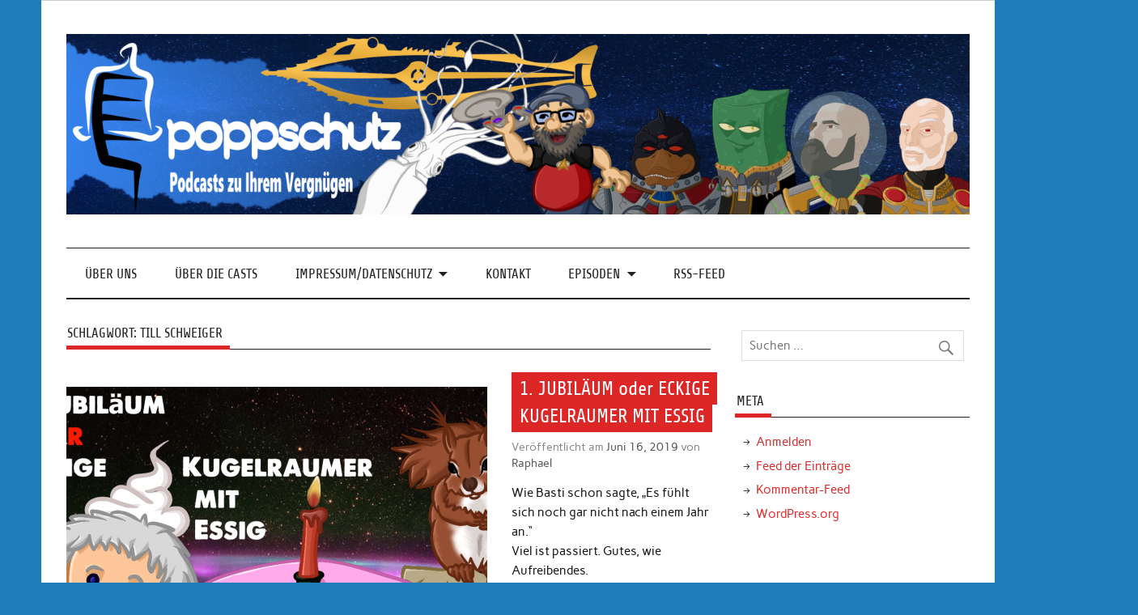

--- FILE ---
content_type: text/html; charset=UTF-8
request_url: https://poppschutz-podcast.de/blog/tag/till-schweiger/
body_size: 9251
content:
<!DOCTYPE html><!-- HTML 5 -->
<html lang="de">

<head>
<meta charset="UTF-8" />
<meta name="viewport" content="width=device-width, initial-scale=1">
<link rel="profile" href="http://gmpg.org/xfn/11" />
<link rel="pingback" href="https://poppschutz-podcast.de/xmlrpc.php" />

<title>Till Schweiger &#8211; Poppschutz &#8211; Podcast</title>
<meta name='robots' content='max-image-preview:large' />
	<style>img:is([sizes="auto" i], [sizes^="auto," i]) { contain-intrinsic-size: 3000px 1500px }</style>
	<link rel="alternate" type="application/rss+xml" title="Poppschutz - Podcast &raquo; Feed" href="https://poppschutz-podcast.de/feed/" />
<link rel="alternate" type="application/rss+xml" title="Poppschutz - Podcast &raquo; Kommentar-Feed" href="https://poppschutz-podcast.de/comments/feed/" />

<link rel="alternate" type="application/rss+xml" title="Podcast Feed: Poppschutz (mp3)" href="https://poppschutz-podcast.de/feed/mp3/" />
<link rel="alternate" type="application/rss+xml" title="Podcast Feed: Poppschutz (AAC)" href="https://poppschutz-podcast.de/feed/itunes/" />
<link rel="alternate" type="application/rss+xml" title="Poppschutz - Podcast &raquo; Till Schweiger Schlagwort-Feed" href="https://poppschutz-podcast.de/blog/tag/till-schweiger/feed/" />
<script type="text/javascript">
/* <![CDATA[ */
window._wpemojiSettings = {"baseUrl":"https:\/\/s.w.org\/images\/core\/emoji\/16.0.1\/72x72\/","ext":".png","svgUrl":"https:\/\/s.w.org\/images\/core\/emoji\/16.0.1\/svg\/","svgExt":".svg","source":{"concatemoji":"https:\/\/poppschutz-podcast.de\/wp-includes\/js\/wp-emoji-release.min.js?ver=6.8.3"}};
/*! This file is auto-generated */
!function(s,n){var o,i,e;function c(e){try{var t={supportTests:e,timestamp:(new Date).valueOf()};sessionStorage.setItem(o,JSON.stringify(t))}catch(e){}}function p(e,t,n){e.clearRect(0,0,e.canvas.width,e.canvas.height),e.fillText(t,0,0);var t=new Uint32Array(e.getImageData(0,0,e.canvas.width,e.canvas.height).data),a=(e.clearRect(0,0,e.canvas.width,e.canvas.height),e.fillText(n,0,0),new Uint32Array(e.getImageData(0,0,e.canvas.width,e.canvas.height).data));return t.every(function(e,t){return e===a[t]})}function u(e,t){e.clearRect(0,0,e.canvas.width,e.canvas.height),e.fillText(t,0,0);for(var n=e.getImageData(16,16,1,1),a=0;a<n.data.length;a++)if(0!==n.data[a])return!1;return!0}function f(e,t,n,a){switch(t){case"flag":return n(e,"\ud83c\udff3\ufe0f\u200d\u26a7\ufe0f","\ud83c\udff3\ufe0f\u200b\u26a7\ufe0f")?!1:!n(e,"\ud83c\udde8\ud83c\uddf6","\ud83c\udde8\u200b\ud83c\uddf6")&&!n(e,"\ud83c\udff4\udb40\udc67\udb40\udc62\udb40\udc65\udb40\udc6e\udb40\udc67\udb40\udc7f","\ud83c\udff4\u200b\udb40\udc67\u200b\udb40\udc62\u200b\udb40\udc65\u200b\udb40\udc6e\u200b\udb40\udc67\u200b\udb40\udc7f");case"emoji":return!a(e,"\ud83e\udedf")}return!1}function g(e,t,n,a){var r="undefined"!=typeof WorkerGlobalScope&&self instanceof WorkerGlobalScope?new OffscreenCanvas(300,150):s.createElement("canvas"),o=r.getContext("2d",{willReadFrequently:!0}),i=(o.textBaseline="top",o.font="600 32px Arial",{});return e.forEach(function(e){i[e]=t(o,e,n,a)}),i}function t(e){var t=s.createElement("script");t.src=e,t.defer=!0,s.head.appendChild(t)}"undefined"!=typeof Promise&&(o="wpEmojiSettingsSupports",i=["flag","emoji"],n.supports={everything:!0,everythingExceptFlag:!0},e=new Promise(function(e){s.addEventListener("DOMContentLoaded",e,{once:!0})}),new Promise(function(t){var n=function(){try{var e=JSON.parse(sessionStorage.getItem(o));if("object"==typeof e&&"number"==typeof e.timestamp&&(new Date).valueOf()<e.timestamp+604800&&"object"==typeof e.supportTests)return e.supportTests}catch(e){}return null}();if(!n){if("undefined"!=typeof Worker&&"undefined"!=typeof OffscreenCanvas&&"undefined"!=typeof URL&&URL.createObjectURL&&"undefined"!=typeof Blob)try{var e="postMessage("+g.toString()+"("+[JSON.stringify(i),f.toString(),p.toString(),u.toString()].join(",")+"));",a=new Blob([e],{type:"text/javascript"}),r=new Worker(URL.createObjectURL(a),{name:"wpTestEmojiSupports"});return void(r.onmessage=function(e){c(n=e.data),r.terminate(),t(n)})}catch(e){}c(n=g(i,f,p,u))}t(n)}).then(function(e){for(var t in e)n.supports[t]=e[t],n.supports.everything=n.supports.everything&&n.supports[t],"flag"!==t&&(n.supports.everythingExceptFlag=n.supports.everythingExceptFlag&&n.supports[t]);n.supports.everythingExceptFlag=n.supports.everythingExceptFlag&&!n.supports.flag,n.DOMReady=!1,n.readyCallback=function(){n.DOMReady=!0}}).then(function(){return e}).then(function(){var e;n.supports.everything||(n.readyCallback(),(e=n.source||{}).concatemoji?t(e.concatemoji):e.wpemoji&&e.twemoji&&(t(e.twemoji),t(e.wpemoji)))}))}((window,document),window._wpemojiSettings);
/* ]]> */
</script>
<link rel='stylesheet' id='podlove-frontend-css-css' href='https://poppschutz-podcast.de/wp-content/plugins/podlove-podcasting-plugin-for-wordpress/css/frontend.css?ver=1.0' type='text/css' media='all' />
<link rel='stylesheet' id='podlove-admin-font-css' href='https://poppschutz-podcast.de/wp-content/plugins/podlove-podcasting-plugin-for-wordpress/css/admin-font.css?ver=4.3.2' type='text/css' media='all' />
<link rel='stylesheet' id='anderson-custom-fonts-css' href='https://poppschutz-podcast.de/wp-content/themes/anderson-lite/css/custom-fonts.css?ver=20180413' type='text/css' media='all' />
<style id='wp-emoji-styles-inline-css' type='text/css'>

	img.wp-smiley, img.emoji {
		display: inline !important;
		border: none !important;
		box-shadow: none !important;
		height: 1em !important;
		width: 1em !important;
		margin: 0 0.07em !important;
		vertical-align: -0.1em !important;
		background: none !important;
		padding: 0 !important;
	}
</style>
<link rel='stylesheet' id='wp-block-library-css' href='https://poppschutz-podcast.de/wp-includes/css/dist/block-library/style.min.css?ver=6.8.3' type='text/css' media='all' />
<style id='classic-theme-styles-inline-css' type='text/css'>
/*! This file is auto-generated */
.wp-block-button__link{color:#fff;background-color:#32373c;border-radius:9999px;box-shadow:none;text-decoration:none;padding:calc(.667em + 2px) calc(1.333em + 2px);font-size:1.125em}.wp-block-file__button{background:#32373c;color:#fff;text-decoration:none}
</style>
<style id='global-styles-inline-css' type='text/css'>
:root{--wp--preset--aspect-ratio--square: 1;--wp--preset--aspect-ratio--4-3: 4/3;--wp--preset--aspect-ratio--3-4: 3/4;--wp--preset--aspect-ratio--3-2: 3/2;--wp--preset--aspect-ratio--2-3: 2/3;--wp--preset--aspect-ratio--16-9: 16/9;--wp--preset--aspect-ratio--9-16: 9/16;--wp--preset--color--black: #353535;--wp--preset--color--cyan-bluish-gray: #abb8c3;--wp--preset--color--white: #ffffff;--wp--preset--color--pale-pink: #f78da7;--wp--preset--color--vivid-red: #cf2e2e;--wp--preset--color--luminous-vivid-orange: #ff6900;--wp--preset--color--luminous-vivid-amber: #fcb900;--wp--preset--color--light-green-cyan: #7bdcb5;--wp--preset--color--vivid-green-cyan: #00d084;--wp--preset--color--pale-cyan-blue: #8ed1fc;--wp--preset--color--vivid-cyan-blue: #0693e3;--wp--preset--color--vivid-purple: #9b51e0;--wp--preset--color--primary: #dd2727;--wp--preset--color--light-gray: #f0f0f0;--wp--preset--color--dark-gray: #777777;--wp--preset--gradient--vivid-cyan-blue-to-vivid-purple: linear-gradient(135deg,rgba(6,147,227,1) 0%,rgb(155,81,224) 100%);--wp--preset--gradient--light-green-cyan-to-vivid-green-cyan: linear-gradient(135deg,rgb(122,220,180) 0%,rgb(0,208,130) 100%);--wp--preset--gradient--luminous-vivid-amber-to-luminous-vivid-orange: linear-gradient(135deg,rgba(252,185,0,1) 0%,rgba(255,105,0,1) 100%);--wp--preset--gradient--luminous-vivid-orange-to-vivid-red: linear-gradient(135deg,rgba(255,105,0,1) 0%,rgb(207,46,46) 100%);--wp--preset--gradient--very-light-gray-to-cyan-bluish-gray: linear-gradient(135deg,rgb(238,238,238) 0%,rgb(169,184,195) 100%);--wp--preset--gradient--cool-to-warm-spectrum: linear-gradient(135deg,rgb(74,234,220) 0%,rgb(151,120,209) 20%,rgb(207,42,186) 40%,rgb(238,44,130) 60%,rgb(251,105,98) 80%,rgb(254,248,76) 100%);--wp--preset--gradient--blush-light-purple: linear-gradient(135deg,rgb(255,206,236) 0%,rgb(152,150,240) 100%);--wp--preset--gradient--blush-bordeaux: linear-gradient(135deg,rgb(254,205,165) 0%,rgb(254,45,45) 50%,rgb(107,0,62) 100%);--wp--preset--gradient--luminous-dusk: linear-gradient(135deg,rgb(255,203,112) 0%,rgb(199,81,192) 50%,rgb(65,88,208) 100%);--wp--preset--gradient--pale-ocean: linear-gradient(135deg,rgb(255,245,203) 0%,rgb(182,227,212) 50%,rgb(51,167,181) 100%);--wp--preset--gradient--electric-grass: linear-gradient(135deg,rgb(202,248,128) 0%,rgb(113,206,126) 100%);--wp--preset--gradient--midnight: linear-gradient(135deg,rgb(2,3,129) 0%,rgb(40,116,252) 100%);--wp--preset--font-size--small: 13px;--wp--preset--font-size--medium: 20px;--wp--preset--font-size--large: 36px;--wp--preset--font-size--x-large: 42px;--wp--preset--spacing--20: 0.44rem;--wp--preset--spacing--30: 0.67rem;--wp--preset--spacing--40: 1rem;--wp--preset--spacing--50: 1.5rem;--wp--preset--spacing--60: 2.25rem;--wp--preset--spacing--70: 3.38rem;--wp--preset--spacing--80: 5.06rem;--wp--preset--shadow--natural: 6px 6px 9px rgba(0, 0, 0, 0.2);--wp--preset--shadow--deep: 12px 12px 50px rgba(0, 0, 0, 0.4);--wp--preset--shadow--sharp: 6px 6px 0px rgba(0, 0, 0, 0.2);--wp--preset--shadow--outlined: 6px 6px 0px -3px rgba(255, 255, 255, 1), 6px 6px rgba(0, 0, 0, 1);--wp--preset--shadow--crisp: 6px 6px 0px rgba(0, 0, 0, 1);}:where(.is-layout-flex){gap: 0.5em;}:where(.is-layout-grid){gap: 0.5em;}body .is-layout-flex{display: flex;}.is-layout-flex{flex-wrap: wrap;align-items: center;}.is-layout-flex > :is(*, div){margin: 0;}body .is-layout-grid{display: grid;}.is-layout-grid > :is(*, div){margin: 0;}:where(.wp-block-columns.is-layout-flex){gap: 2em;}:where(.wp-block-columns.is-layout-grid){gap: 2em;}:where(.wp-block-post-template.is-layout-flex){gap: 1.25em;}:where(.wp-block-post-template.is-layout-grid){gap: 1.25em;}.has-black-color{color: var(--wp--preset--color--black) !important;}.has-cyan-bluish-gray-color{color: var(--wp--preset--color--cyan-bluish-gray) !important;}.has-white-color{color: var(--wp--preset--color--white) !important;}.has-pale-pink-color{color: var(--wp--preset--color--pale-pink) !important;}.has-vivid-red-color{color: var(--wp--preset--color--vivid-red) !important;}.has-luminous-vivid-orange-color{color: var(--wp--preset--color--luminous-vivid-orange) !important;}.has-luminous-vivid-amber-color{color: var(--wp--preset--color--luminous-vivid-amber) !important;}.has-light-green-cyan-color{color: var(--wp--preset--color--light-green-cyan) !important;}.has-vivid-green-cyan-color{color: var(--wp--preset--color--vivid-green-cyan) !important;}.has-pale-cyan-blue-color{color: var(--wp--preset--color--pale-cyan-blue) !important;}.has-vivid-cyan-blue-color{color: var(--wp--preset--color--vivid-cyan-blue) !important;}.has-vivid-purple-color{color: var(--wp--preset--color--vivid-purple) !important;}.has-black-background-color{background-color: var(--wp--preset--color--black) !important;}.has-cyan-bluish-gray-background-color{background-color: var(--wp--preset--color--cyan-bluish-gray) !important;}.has-white-background-color{background-color: var(--wp--preset--color--white) !important;}.has-pale-pink-background-color{background-color: var(--wp--preset--color--pale-pink) !important;}.has-vivid-red-background-color{background-color: var(--wp--preset--color--vivid-red) !important;}.has-luminous-vivid-orange-background-color{background-color: var(--wp--preset--color--luminous-vivid-orange) !important;}.has-luminous-vivid-amber-background-color{background-color: var(--wp--preset--color--luminous-vivid-amber) !important;}.has-light-green-cyan-background-color{background-color: var(--wp--preset--color--light-green-cyan) !important;}.has-vivid-green-cyan-background-color{background-color: var(--wp--preset--color--vivid-green-cyan) !important;}.has-pale-cyan-blue-background-color{background-color: var(--wp--preset--color--pale-cyan-blue) !important;}.has-vivid-cyan-blue-background-color{background-color: var(--wp--preset--color--vivid-cyan-blue) !important;}.has-vivid-purple-background-color{background-color: var(--wp--preset--color--vivid-purple) !important;}.has-black-border-color{border-color: var(--wp--preset--color--black) !important;}.has-cyan-bluish-gray-border-color{border-color: var(--wp--preset--color--cyan-bluish-gray) !important;}.has-white-border-color{border-color: var(--wp--preset--color--white) !important;}.has-pale-pink-border-color{border-color: var(--wp--preset--color--pale-pink) !important;}.has-vivid-red-border-color{border-color: var(--wp--preset--color--vivid-red) !important;}.has-luminous-vivid-orange-border-color{border-color: var(--wp--preset--color--luminous-vivid-orange) !important;}.has-luminous-vivid-amber-border-color{border-color: var(--wp--preset--color--luminous-vivid-amber) !important;}.has-light-green-cyan-border-color{border-color: var(--wp--preset--color--light-green-cyan) !important;}.has-vivid-green-cyan-border-color{border-color: var(--wp--preset--color--vivid-green-cyan) !important;}.has-pale-cyan-blue-border-color{border-color: var(--wp--preset--color--pale-cyan-blue) !important;}.has-vivid-cyan-blue-border-color{border-color: var(--wp--preset--color--vivid-cyan-blue) !important;}.has-vivid-purple-border-color{border-color: var(--wp--preset--color--vivid-purple) !important;}.has-vivid-cyan-blue-to-vivid-purple-gradient-background{background: var(--wp--preset--gradient--vivid-cyan-blue-to-vivid-purple) !important;}.has-light-green-cyan-to-vivid-green-cyan-gradient-background{background: var(--wp--preset--gradient--light-green-cyan-to-vivid-green-cyan) !important;}.has-luminous-vivid-amber-to-luminous-vivid-orange-gradient-background{background: var(--wp--preset--gradient--luminous-vivid-amber-to-luminous-vivid-orange) !important;}.has-luminous-vivid-orange-to-vivid-red-gradient-background{background: var(--wp--preset--gradient--luminous-vivid-orange-to-vivid-red) !important;}.has-very-light-gray-to-cyan-bluish-gray-gradient-background{background: var(--wp--preset--gradient--very-light-gray-to-cyan-bluish-gray) !important;}.has-cool-to-warm-spectrum-gradient-background{background: var(--wp--preset--gradient--cool-to-warm-spectrum) !important;}.has-blush-light-purple-gradient-background{background: var(--wp--preset--gradient--blush-light-purple) !important;}.has-blush-bordeaux-gradient-background{background: var(--wp--preset--gradient--blush-bordeaux) !important;}.has-luminous-dusk-gradient-background{background: var(--wp--preset--gradient--luminous-dusk) !important;}.has-pale-ocean-gradient-background{background: var(--wp--preset--gradient--pale-ocean) !important;}.has-electric-grass-gradient-background{background: var(--wp--preset--gradient--electric-grass) !important;}.has-midnight-gradient-background{background: var(--wp--preset--gradient--midnight) !important;}.has-small-font-size{font-size: var(--wp--preset--font-size--small) !important;}.has-medium-font-size{font-size: var(--wp--preset--font-size--medium) !important;}.has-large-font-size{font-size: var(--wp--preset--font-size--large) !important;}.has-x-large-font-size{font-size: var(--wp--preset--font-size--x-large) !important;}
:where(.wp-block-post-template.is-layout-flex){gap: 1.25em;}:where(.wp-block-post-template.is-layout-grid){gap: 1.25em;}
:where(.wp-block-columns.is-layout-flex){gap: 2em;}:where(.wp-block-columns.is-layout-grid){gap: 2em;}
:root :where(.wp-block-pullquote){font-size: 1.5em;line-height: 1.6;}
</style>
<link rel='stylesheet' id='contact-form-7-css' href='https://poppschutz-podcast.de/wp-content/plugins/contact-form-7/includes/css/styles.css?ver=6.1.4' type='text/css' media='all' />
<link rel='stylesheet' id='anderson-lite-stylesheet-css' href='https://poppschutz-podcast.de/wp-content/themes/anderson-lite/style.css?ver=1.6.6' type='text/css' media='all' />
<style id='anderson-lite-stylesheet-inline-css' type='text/css'>
.site-title, .site-description {
	position: absolute;
	clip: rect(1px, 1px, 1px, 1px);
}
</style>
<link rel='stylesheet' id='genericons-css' href='https://poppschutz-podcast.de/wp-content/themes/anderson-lite/css/genericons/genericons.css?ver=3.4.1' type='text/css' media='all' />
<script type="text/javascript" src="https://poppschutz-podcast.de/wp-content/plugins/podlove-web-player/web-player/embed.js?ver=5.9.2" id="podlove-web-player-player-js"></script>
<script type="text/javascript" src="https://poppschutz-podcast.de/wp-content/plugins/podlove-web-player/js/cache.js?ver=5.9.2" id="podlove-web-player-player-cache-js"></script>
<!--[if lt IE 9]>
<script type="text/javascript" src="https://poppschutz-podcast.de/wp-content/themes/anderson-lite/js/html5shiv.min.js?ver=3.7.3" id="html5shiv-js"></script>
<![endif]-->
<script type="text/javascript" src="https://poppschutz-podcast.de/wp-includes/js/jquery/jquery.min.js?ver=3.7.1" id="jquery-core-js"></script>
<script type="text/javascript" src="https://poppschutz-podcast.de/wp-includes/js/jquery/jquery-migrate.min.js?ver=3.4.1" id="jquery-migrate-js"></script>
<script type="text/javascript" id="anderson-lite-navigation-js-extra">
/* <![CDATA[ */
var anderson_navigation_params = {"mainnav_title":"Men\u00fc","topnav_title":"Men\u00fc"};
/* ]]> */
</script>
<script type="text/javascript" src="https://poppschutz-podcast.de/wp-content/themes/anderson-lite/js/navigation.js?ver=20160719" id="anderson-lite-navigation-js"></script>
<link rel="https://api.w.org/" href="https://poppschutz-podcast.de/wp-json/" /><link rel="alternate" title="JSON" type="application/json" href="https://poppschutz-podcast.de/wp-json/wp/v2/tags/393" /><link rel="EditURI" type="application/rsd+xml" title="RSD" href="https://poppschutz-podcast.de/xmlrpc.php?rsd" />
<meta name="generator" content="WordPress 6.8.3" />
<style type="text/css" id="custom-background-css">
body.custom-background { background-color: #1e7dbc; }
</style>
	<link rel="icon" href="https://poppschutz-podcast.de/wp-content/uploads/2017/11/cropped-Podlogo2-1-32x32.png" sizes="32x32" />
<link rel="icon" href="https://poppschutz-podcast.de/wp-content/uploads/2017/11/cropped-Podlogo2-1-192x192.png" sizes="192x192" />
<link rel="apple-touch-icon" href="https://poppschutz-podcast.de/wp-content/uploads/2017/11/cropped-Podlogo2-1-180x180.png" />
<meta name="msapplication-TileImage" content="https://poppschutz-podcast.de/wp-content/uploads/2017/11/cropped-Podlogo2-1-270x270.png" />
</head>

<body class="archive tag tag-till-schweiger tag-393 custom-background wp-custom-logo wp-theme-anderson-lite">

<a class="skip-link screen-reader-text" href="#content">Skip to content</a>

<div id="wrapper" class="hfeed">

	<div id="header-wrap">

		<div id="topheader" class="container clearfix">
					</div>

		<header id="header" class="container clearfix" role="banner">

			<div id="logo">

				<a href="https://poppschutz-podcast.de/" class="custom-logo-link" rel="home"><img width="4500" height="900" src="https://poppschutz-podcast.de/wp-content/uploads/2019/12/cropped-Logo2020final.png" class="custom-logo" alt="Poppschutz &#8211; Podcast" decoding="async" fetchpriority="high" srcset="https://poppschutz-podcast.de/wp-content/uploads/2019/12/cropped-Logo2020final.png 4500w, https://poppschutz-podcast.de/wp-content/uploads/2019/12/cropped-Logo2020final-300x60.png 300w, https://poppschutz-podcast.de/wp-content/uploads/2019/12/cropped-Logo2020final-1024x205.png 1024w, https://poppschutz-podcast.de/wp-content/uploads/2019/12/cropped-Logo2020final-768x154.png 768w, https://poppschutz-podcast.de/wp-content/uploads/2019/12/cropped-Logo2020final-1536x307.png 1536w, https://poppschutz-podcast.de/wp-content/uploads/2019/12/cropped-Logo2020final-2048x410.png 2048w" sizes="(max-width: 4500px) 100vw, 4500px" /></a>				
			<p class="site-title"><a href="https://poppschutz-podcast.de/" rel="home">Poppschutz &#8211; Podcast</a></p>

						
			<p class="site-description">Podcasts zu Ihrem Vergnügen</p>

		
			</div>

			
		</header>

	</div>

	<div id="navigation-wrap">

		<nav id="mainnav" class="container clearfix" role="navigation">
			<ul id="mainnav-menu" class="main-navigation-menu"><li id="menu-item-72" class="menu-item menu-item-type-post_type menu-item-object-page menu-item-72"><a href="https://poppschutz-podcast.de/ueber-uns/">Über Uns</a></li>
<li id="menu-item-73" class="menu-item menu-item-type-post_type menu-item-object-page menu-item-home menu-item-73"><a href="https://poppschutz-podcast.de/">Über die Casts</a></li>
<li id="menu-item-95" class="menu-item menu-item-type-post_type menu-item-object-page menu-item-has-children menu-item-95"><a href="https://poppschutz-podcast.de/impressum/">Impressum/Datenschutz</a>
<ul class="sub-menu">
	<li id="menu-item-285" class="menu-item menu-item-type-post_type menu-item-object-page menu-item-285"><a href="https://poppschutz-podcast.de/impressum/">Impressum</a></li>
	<li id="menu-item-280" class="menu-item menu-item-type-post_type menu-item-object-page menu-item-280"><a href="https://poppschutz-podcast.de/lschanfrage/">Löschanfrage</a></li>
	<li id="menu-item-281" class="menu-item menu-item-type-post_type menu-item-object-page menu-item-281"><a href="https://poppschutz-podcast.de/datenauszug/">Datenauszug</a></li>
	<li id="menu-item-282" class="menu-item menu-item-type-post_type menu-item-object-page menu-item-282"><a href="https://poppschutz-podcast.de/datenschutzeinstellungen-benutzer/">Datenschutzeinstellungen Benutzer</a></li>
	<li id="menu-item-265" class="menu-item menu-item-type-post_type menu-item-object-page menu-item-privacy-policy menu-item-265"><a rel="privacy-policy" href="https://poppschutz-podcast.de/datenschutzerklaerung/">Datenschutzerklärung</a></li>
</ul>
</li>
<li id="menu-item-120" class="menu-item menu-item-type-post_type menu-item-object-page menu-item-120"><a href="https://poppschutz-podcast.de/kontakt/">Kontakt</a></li>
<li id="menu-item-321" class="menu-item menu-item-type-post_type menu-item-object-page menu-item-has-children menu-item-321"><a href="https://poppschutz-podcast.de/folgen/">Episoden</a>
<ul class="sub-menu">
	<li id="menu-item-182" class="menu-item menu-item-type-post_type menu-item-object-page menu-item-182"><a href="https://poppschutz-podcast.de/folgen/">Episoden Poppschutz</a></li>
	<li id="menu-item-322" class="menu-item menu-item-type-post_type menu-item-object-page menu-item-322"><a href="https://poppschutz-podcast.de/episoden-d3m/">Episoden 3. Macht</a></li>
	<li id="menu-item-549" class="menu-item menu-item-type-post_type menu-item-object-page menu-item-549"><a href="https://poppschutz-podcast.de/episoden-jve/">Episoden Jules Vernes Erben</a></li>
	<li id="menu-item-584" class="menu-item menu-item-type-post_type menu-item-object-page menu-item-584"><a href="https://poppschutz-podcast.de/episoden-the-inner-child/">Episoden The inner child</a></li>
</ul>
</li>
<li id="menu-item-183" class="menu-item menu-item-type-post_type menu-item-object-page menu-item-183"><a href="https://poppschutz-podcast.de/rss-feed/">RSS-Feed</a></li>
</ul>		</nav>

	</div>

	
	
	
	<div id="wrap" class="container clearfix">
		
		<section id="content" class="primary" role="main">
		
				
			<div class="page-header">
				<h1 class="archive-title">Schlagwort: <span>Till Schweiger</span></h1>			</div>
		
				
	<article id="post-534" class="post-534 podcast type-podcast status-publish has-post-thumbnail hentry tag-1-jahr tag-bud-spencer tag-bully-herbig tag-dritte-macht tag-perry-rhodan tag-sky-dumont tag-terence-hill tag-till-schweiger tag-treffen-der-serien tag-uwe-boll shows-d3m post">
		
		
		<div class="post-image">

			<a href="https://poppschutz-podcast.de/blog/2019/06/16/1-jubilaeum-oder-eckige-kugelraumer-mit-essig/" rel="bookmark">
				<img width="520" height="350" src="https://poppschutz-podcast.de/wp-content/uploads/2020/11/jubilaeum2-520x350.png" class="alignleft wp-post-image" alt="" decoding="async" srcset="https://poppschutz-podcast.de/wp-content/uploads/2020/11/jubilaeum2-520x350.png 520w, https://poppschutz-podcast.de/wp-content/uploads/2020/11/jubilaeum2-120x80.png 120w" sizes="(max-width: 520px) 100vw, 520px" />			</a>

			<div class="image-post-categories post-categories">
							</div>

		</div>

		
		<div class="post-content">

			<h2 class="entry-title post-title"><a href="https://poppschutz-podcast.de/blog/2019/06/16/1-jubilaeum-oder-eckige-kugelraumer-mit-essig/" rel="bookmark">1. JUBILÄUM oder ECKIGE KUGELRAUMER MIT ESSIG</a></h2>			
			<div class="entry-meta postmeta"><span class="meta-date">Veröffentlicht am <a href="https://poppschutz-podcast.de/blog/2019/06/16/1-jubilaeum-oder-eckige-kugelraumer-mit-essig/" title="3:00 a.m." rel="bookmark"><time class="entry-date published updated" datetime="2019-06-16T03:00:39+00:00">Juni 16, 2019</time></a></span><span class="meta-author"> von <span class="author vcard"><a class="url fn n" href="https://poppschutz-podcast.de/blog/author/raphael/" title="Alle Beiträge von Raphael anzeigen" rel="author">Raphael</a></span></span></div>
			
			<div class="entry clearfix">
				<p>Wie Basti schon sagte, &#8222;Es fühlt sich noch gar nicht nach einem Jahr an.&#8220;<br />
Viel ist passiert. Gutes, wie Aufreibendes.<br />
Ich durfte dieses Projekt mit meinem besten Freund ins Leben rufen und gleich einen weiteren Freund kennenlernen, der mich mittlerweile ein Jahr begleitet.<br />
*Lässt eine Träne kullern und saugt sie direkt wieder zurück, weil männlich halt*</p>
<p>Neben den Stammdeppen haben wir auch einen Gastdeppen dabei. Die halutische Ente, den Iltruser, den Ralf!</p>
<p>Wie sprechen über die High- und Lowlights des Zyklus &#8222;Die dritte Macht&#8220;, schwelgen in Erinnerungen und decken dunkle Geheimnisse der Podcaster auf.</p>
<p>&#8222;Micha wünscht sich die Stasi zurück&#8220;<br />
-Raphael</p>
<p>Wir informieren Euch zudem genauer zu unser einmonatigen Sommerpause, in der wir uns mit der Podcastmoney auf die Bahamas absetzen.</p>
<p>AB DEM 11. AUGUST SIND WIR WIEDER GESTÄRKT FÜR EUCH DA!!!</p>
<p>Bis dahin versuche ich ein neues Podcastprojekt mit den Verkäufen von Akashasäulen und Essig zu finanzieren.</p>
<p>Gründe, warum der Gewinner unseres Quiz leiden muss, schickt Ihr bitte an die bekannten Kontaktmöglichkeiten, die unsere sanft säuselnde Stimme aus dem Äther am Ende der Folge durchgibt.</p>
<p>Neben anderen &#8222;aktuellen&#8220; Themen der Perrywelt, gleiten wir, vom Schlumpftechno begleitet, zum dunklen dummen Phoenix ab und ersinnen viele schmarnsinnige Perrycrossover.</p>
<p>Und als besonderes Schmankerl muss ich Höllenqualen erdulden! ICH MUSS SAARLÄNDISCH SPRECHEN! (Naja, ich versuche es.)</p>
<p> ABER ES HAT BESTIMMT BLEIBENDE SCHÄDEN HINTERLASSEN!</p>
<p>&#8222;Lernt mal sprechen!&#8220;<br />
&#8211; Ralf von und zu Enterich</p>
<p>Wir wünschen Euch einen tollen Sommer.</p>
<p>Hier noch unsere Einsender:<br />
&#8211; Der FolterSaarländer auch Micha<br />
&#8211; Der Gregor mit den Dingen von Interesse<br />
&#8211; Der Felo (ich verlinke mal nur Data sein Hals)</p>
				<a href="https://poppschutz-podcast.de/blog/2019/06/16/1-jubilaeum-oder-eckige-kugelraumer-mit-essig/" class="more-link">&raquo; Weiterlesen</a>
			</div>
						
		</div>

	</article>			
		</section>
		
		
	<section id="sidebar" class="secondary clearfix" role="complementary">

		<aside id="search-2" class="widget widget_search clearfix">
	<form role="search" method="get" class="search-form" action="https://poppschutz-podcast.de/">
		<label>
			<span class="screen-reader-text">Suche nach:</span>
			<input type="search" class="search-field" placeholder="Suchen &hellip;" value="" name="s">
		</label>
		<button type="submit" class="search-submit">
			<span class="genericon-search"></span>
		</button>
	</form>

</aside><aside id="meta-2" class="widget widget_meta clearfix"><h3 class="widgettitle"><span>Meta</span></h3>
		<ul>
						<li><a href="https://poppschutz-podcast.de/wp-login.php">Anmelden</a></li>
			<li><a href="https://poppschutz-podcast.de/feed/">Feed der Einträge</a></li>
			<li><a href="https://poppschutz-podcast.de/comments/feed/">Kommentar-Feed</a></li>

			<li><a href="https://de.wordpress.org/">WordPress.org</a></li>
		</ul>

		</aside>
	</section>	</div>
	
		
		
	<div id="footer-wrap">
		
		<footer id="footer" class="container clearfix" role="contentinfo">
			
			<nav id="footernav" class="clearfix" role="navigation">
							</nav>
			
			<div class="footer-content">

				
	<span class="credit-link">
		Erstellt mit <a href="http://wordpress.org" title="WordPress">WordPress</a> und <a href="https://themezee.com/themes/anderson/" title="Anderson WordPress Theme">Anderson</a>.	</span>


			</div>
			
		</footer>

	</div>
	
</div><!-- end #wrapper -->

<script type="speculationrules">
{"prefetch":[{"source":"document","where":{"and":[{"href_matches":"\/*"},{"not":{"href_matches":["\/wp-*.php","\/wp-admin\/*","\/wp-content\/uploads\/*","\/wp-content\/*","\/wp-content\/plugins\/*","\/wp-content\/themes\/anderson-lite\/*","\/*\\?(.+)"]}},{"not":{"selector_matches":"a[rel~=\"nofollow\"]"}},{"not":{"selector_matches":".no-prefetch, .no-prefetch a"}}]},"eagerness":"conservative"}]}
</script>
<script type="text/javascript" src="https://poppschutz-podcast.de/wp-includes/js/dist/hooks.min.js?ver=4d63a3d491d11ffd8ac6" id="wp-hooks-js"></script>
<script type="text/javascript" src="https://poppschutz-podcast.de/wp-includes/js/dist/i18n.min.js?ver=5e580eb46a90c2b997e6" id="wp-i18n-js"></script>
<script type="text/javascript" id="wp-i18n-js-after">
/* <![CDATA[ */
wp.i18n.setLocaleData( { 'text direction\u0004ltr': [ 'ltr' ] } );
/* ]]> */
</script>
<script type="text/javascript" src="https://poppschutz-podcast.de/wp-content/plugins/contact-form-7/includes/swv/js/index.js?ver=6.1.4" id="swv-js"></script>
<script type="text/javascript" id="contact-form-7-js-translations">
/* <![CDATA[ */
( function( domain, translations ) {
	var localeData = translations.locale_data[ domain ] || translations.locale_data.messages;
	localeData[""].domain = domain;
	wp.i18n.setLocaleData( localeData, domain );
} )( "contact-form-7", {"translation-revision-date":"2025-10-26 03:28:49+0000","generator":"GlotPress\/4.0.3","domain":"messages","locale_data":{"messages":{"":{"domain":"messages","plural-forms":"nplurals=2; plural=n != 1;","lang":"de"},"This contact form is placed in the wrong place.":["Dieses Kontaktformular wurde an der falschen Stelle platziert."],"Error:":["Fehler:"]}},"comment":{"reference":"includes\/js\/index.js"}} );
/* ]]> */
</script>
<script type="text/javascript" id="contact-form-7-js-before">
/* <![CDATA[ */
var wpcf7 = {
    "api": {
        "root": "https:\/\/poppschutz-podcast.de\/wp-json\/",
        "namespace": "contact-form-7\/v1"
    }
};
/* ]]> */
</script>
<script type="text/javascript" src="https://poppschutz-podcast.de/wp-content/plugins/contact-form-7/includes/js/index.js?ver=6.1.4" id="contact-form-7-js"></script>
</body>
</html>